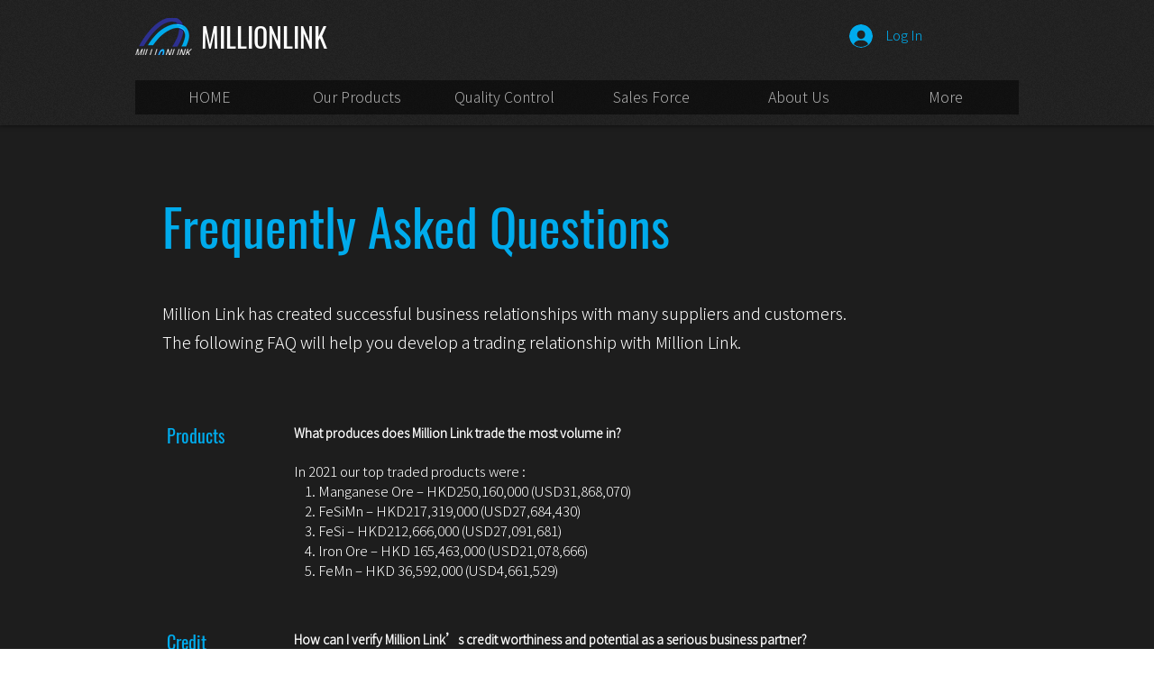

--- FILE ---
content_type: text/html; charset=utf-8
request_url: https://www.google.com/recaptcha/api2/aframe
body_size: 268
content:
<!DOCTYPE HTML><html><head><meta http-equiv="content-type" content="text/html; charset=UTF-8"></head><body><script nonce="xGgyQsgrXRvkxlEYjygMbQ">/** Anti-fraud and anti-abuse applications only. See google.com/recaptcha */ try{var clients={'sodar':'https://pagead2.googlesyndication.com/pagead/sodar?'};window.addEventListener("message",function(a){try{if(a.source===window.parent){var b=JSON.parse(a.data);var c=clients[b['id']];if(c){var d=document.createElement('img');d.src=c+b['params']+'&rc='+(localStorage.getItem("rc::a")?sessionStorage.getItem("rc::b"):"");window.document.body.appendChild(d);sessionStorage.setItem("rc::e",parseInt(sessionStorage.getItem("rc::e")||0)+1);localStorage.setItem("rc::h",'1769774146743');}}}catch(b){}});window.parent.postMessage("_grecaptcha_ready", "*");}catch(b){}</script></body></html>